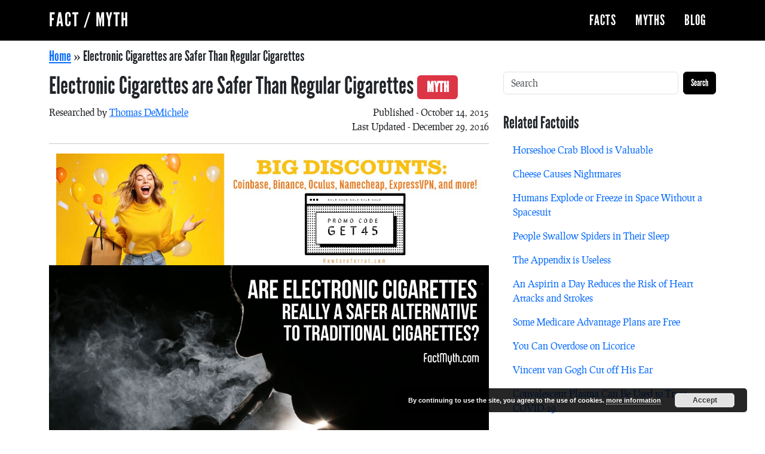

--- FILE ---
content_type: text/html; charset=UTF-8
request_url: https://factmyth.com/factoids/electronic-cigarettes-are-safer-than-regular-cigarettes/
body_size: 15850
content:
<!doctype html>
<html lang="en">
<head>
<meta charset="utf-8">
<meta name="viewport" content="width=device-width, initial-scale=1">
<title>Electronic Cigarettes are Safer Than Regular Cigarettes - Fact or Myth?</title>
<meta name='robots' content='index, follow, max-image-preview:large, max-snippet:-1, max-video-preview:-1' />
	<style>img:is([sizes="auto" i], [sizes^="auto," i]) { contain-intrinsic-size: 3000px 1500px }</style>
	
	<!-- This site is optimized with the Yoast SEO plugin v24.5 - https://yoast.com/wordpress/plugins/seo/ -->
	<meta name="description" content="Studies have shown that both vaping and smoking tobacco are harmful. There is no conclusive evidence that shows that electronic cigarettes are safer than tobacco cigarettes." />
	<link rel="canonical" href="http://factmyth.com/factoids/electronic-cigarettes-are-safer-than-regular-cigarettes/" />
	<meta property="og:locale" content="en_US" />
	<meta property="og:type" content="article" />
	<meta property="og:title" content="Electronic Cigarettes are Safer Than Regular Cigarettes - Fact or Myth?" />
	<meta property="og:description" content="Studies have shown that both vaping and smoking tobacco are harmful. There is no conclusive evidence that shows that electronic cigarettes are safer than tobacco cigarettes." />
	<meta property="og:url" content="http://factmyth.com/factoids/electronic-cigarettes-are-safer-than-regular-cigarettes/" />
	<meta property="og:site_name" content="Fact / Myth" />
	<meta property="article:modified_time" content="2016-12-29T20:57:38+00:00" />
	<meta property="og:image" content="http://factmyth.com/wp-content/uploads/2015/10/is-vaping-safer-than-smoking.png" />
	<meta property="og:image:width" content="1200" />
	<meta property="og:image:height" content="630" />
	<meta property="og:image:type" content="image/png" />
	<meta name="twitter:card" content="summary_large_image" />
	<meta name="twitter:label1" content="Est. reading time" />
	<meta name="twitter:data1" content="10 minutes" />
	<script type="application/ld+json" class="yoast-schema-graph">{"@context":"https://schema.org","@graph":[{"@type":"WebPage","@id":"http://factmyth.com/factoids/electronic-cigarettes-are-safer-than-regular-cigarettes/","url":"http://factmyth.com/factoids/electronic-cigarettes-are-safer-than-regular-cigarettes/","name":"Electronic Cigarettes are Safer Than Regular Cigarettes - Fact or Myth?","isPartOf":{"@id":"https://factmyth.com/#website"},"primaryImageOfPage":{"@id":"http://factmyth.com/factoids/electronic-cigarettes-are-safer-than-regular-cigarettes/#primaryimage"},"image":{"@id":"http://factmyth.com/factoids/electronic-cigarettes-are-safer-than-regular-cigarettes/#primaryimage"},"thumbnailUrl":"https://factmyth.com/wp-content/uploads/2015/10/is-vaping-safer-than-smoking.png","datePublished":"2015-10-14T21:14:11+00:00","dateModified":"2016-12-29T20:57:38+00:00","description":"Studies have shown that both vaping and smoking tobacco are harmful. There is no conclusive evidence that shows that electronic cigarettes are safer than tobacco cigarettes.","breadcrumb":{"@id":"http://factmyth.com/factoids/electronic-cigarettes-are-safer-than-regular-cigarettes/#breadcrumb"},"inLanguage":"en-US","potentialAction":[{"@type":"ReadAction","target":["http://factmyth.com/factoids/electronic-cigarettes-are-safer-than-regular-cigarettes/"]}]},{"@type":"ImageObject","inLanguage":"en-US","@id":"http://factmyth.com/factoids/electronic-cigarettes-are-safer-than-regular-cigarettes/#primaryimage","url":"https://factmyth.com/wp-content/uploads/2015/10/is-vaping-safer-than-smoking.png","contentUrl":"https://factmyth.com/wp-content/uploads/2015/10/is-vaping-safer-than-smoking.png","width":1200,"height":630,"caption":"Are Electronic Cigarettes Safer Than Regular Cigarettes?"},{"@type":"BreadcrumbList","@id":"http://factmyth.com/factoids/electronic-cigarettes-are-safer-than-regular-cigarettes/#breadcrumb","itemListElement":[{"@type":"ListItem","position":1,"name":"Home","item":"https://factmyth.com/"},{"@type":"ListItem","position":2,"name":"Electronic Cigarettes are Safer Than Regular Cigarettes"}]},{"@type":"WebSite","@id":"https://factmyth.com/#website","url":"https://factmyth.com/","name":"Fact / Myth","description":"FactMyth.com, where &quot;alternative facts&quot; are laid to rest. Help us fact-check by commenting.","publisher":{"@id":"https://factmyth.com/#organization"},"potentialAction":[{"@type":"SearchAction","target":{"@type":"EntryPoint","urlTemplate":"https://factmyth.com/?s={search_term_string}"},"query-input":{"@type":"PropertyValueSpecification","valueRequired":true,"valueName":"search_term_string"}}],"inLanguage":"en-US"},{"@type":"Organization","@id":"https://factmyth.com/#organization","name":"Massive Dog LLC","url":"https://factmyth.com/","logo":{"@type":"ImageObject","inLanguage":"en-US","@id":"https://factmyth.com/#/schema/logo/image/","url":"https://factmyth.com/wp-content/uploads/2019/02/fact-myth-logo.png","contentUrl":"https://factmyth.com/wp-content/uploads/2019/02/fact-myth-logo.png","width":160,"height":160,"caption":"Massive Dog LLC"},"image":{"@id":"https://factmyth.com/#/schema/logo/image/"}}]}</script>
	<!-- / Yoast SEO plugin. -->


		<!-- This site uses the Google Analytics by MonsterInsights plugin v9.3.0 - Using Analytics tracking - https://www.monsterinsights.com/ -->
							<script src="//www.googletagmanager.com/gtag/js?id=G-V7YVKFWZ1Y"  data-cfasync="false" data-wpfc-render="false" type="text/javascript" async></script>
			<script data-cfasync="false" data-wpfc-render="false" type="text/javascript">
				var mi_version = '9.3.0';
				var mi_track_user = true;
				var mi_no_track_reason = '';
								var MonsterInsightsDefaultLocations = {"page_location":"https:\/\/factmyth.com\/factoids\/electronic-cigarettes-are-safer-than-regular-cigarettes\/"};
				if ( typeof MonsterInsightsPrivacyGuardFilter === 'function' ) {
					var MonsterInsightsLocations = (typeof MonsterInsightsExcludeQuery === 'object') ? MonsterInsightsPrivacyGuardFilter( MonsterInsightsExcludeQuery ) : MonsterInsightsPrivacyGuardFilter( MonsterInsightsDefaultLocations );
				} else {
					var MonsterInsightsLocations = (typeof MonsterInsightsExcludeQuery === 'object') ? MonsterInsightsExcludeQuery : MonsterInsightsDefaultLocations;
				}

								var disableStrs = [
										'ga-disable-G-V7YVKFWZ1Y',
									];

				/* Function to detect opted out users */
				function __gtagTrackerIsOptedOut() {
					for (var index = 0; index < disableStrs.length; index++) {
						if (document.cookie.indexOf(disableStrs[index] + '=true') > -1) {
							return true;
						}
					}

					return false;
				}

				/* Disable tracking if the opt-out cookie exists. */
				if (__gtagTrackerIsOptedOut()) {
					for (var index = 0; index < disableStrs.length; index++) {
						window[disableStrs[index]] = true;
					}
				}

				/* Opt-out function */
				function __gtagTrackerOptout() {
					for (var index = 0; index < disableStrs.length; index++) {
						document.cookie = disableStrs[index] + '=true; expires=Thu, 31 Dec 2099 23:59:59 UTC; path=/';
						window[disableStrs[index]] = true;
					}
				}

				if ('undefined' === typeof gaOptout) {
					function gaOptout() {
						__gtagTrackerOptout();
					}
				}
								window.dataLayer = window.dataLayer || [];

				window.MonsterInsightsDualTracker = {
					helpers: {},
					trackers: {},
				};
				if (mi_track_user) {
					function __gtagDataLayer() {
						dataLayer.push(arguments);
					}

					function __gtagTracker(type, name, parameters) {
						if (!parameters) {
							parameters = {};
						}

						if (parameters.send_to) {
							__gtagDataLayer.apply(null, arguments);
							return;
						}

						if (type === 'event') {
														parameters.send_to = monsterinsights_frontend.v4_id;
							var hookName = name;
							if (typeof parameters['event_category'] !== 'undefined') {
								hookName = parameters['event_category'] + ':' + name;
							}

							if (typeof MonsterInsightsDualTracker.trackers[hookName] !== 'undefined') {
								MonsterInsightsDualTracker.trackers[hookName](parameters);
							} else {
								__gtagDataLayer('event', name, parameters);
							}
							
						} else {
							__gtagDataLayer.apply(null, arguments);
						}
					}

					__gtagTracker('js', new Date());
					__gtagTracker('set', {
						'developer_id.dZGIzZG': true,
											});
					if ( MonsterInsightsLocations.page_location ) {
						__gtagTracker('set', MonsterInsightsLocations);
					}
										__gtagTracker('config', 'G-V7YVKFWZ1Y', {"forceSSL":"true","anonymize_ip":"true"} );
															window.gtag = __gtagTracker;										(function () {
						/* https://developers.google.com/analytics/devguides/collection/analyticsjs/ */
						/* ga and __gaTracker compatibility shim. */
						var noopfn = function () {
							return null;
						};
						var newtracker = function () {
							return new Tracker();
						};
						var Tracker = function () {
							return null;
						};
						var p = Tracker.prototype;
						p.get = noopfn;
						p.set = noopfn;
						p.send = function () {
							var args = Array.prototype.slice.call(arguments);
							args.unshift('send');
							__gaTracker.apply(null, args);
						};
						var __gaTracker = function () {
							var len = arguments.length;
							if (len === 0) {
								return;
							}
							var f = arguments[len - 1];
							if (typeof f !== 'object' || f === null || typeof f.hitCallback !== 'function') {
								if ('send' === arguments[0]) {
									var hitConverted, hitObject = false, action;
									if ('event' === arguments[1]) {
										if ('undefined' !== typeof arguments[3]) {
											hitObject = {
												'eventAction': arguments[3],
												'eventCategory': arguments[2],
												'eventLabel': arguments[4],
												'value': arguments[5] ? arguments[5] : 1,
											}
										}
									}
									if ('pageview' === arguments[1]) {
										if ('undefined' !== typeof arguments[2]) {
											hitObject = {
												'eventAction': 'page_view',
												'page_path': arguments[2],
											}
										}
									}
									if (typeof arguments[2] === 'object') {
										hitObject = arguments[2];
									}
									if (typeof arguments[5] === 'object') {
										Object.assign(hitObject, arguments[5]);
									}
									if ('undefined' !== typeof arguments[1].hitType) {
										hitObject = arguments[1];
										if ('pageview' === hitObject.hitType) {
											hitObject.eventAction = 'page_view';
										}
									}
									if (hitObject) {
										action = 'timing' === arguments[1].hitType ? 'timing_complete' : hitObject.eventAction;
										hitConverted = mapArgs(hitObject);
										__gtagTracker('event', action, hitConverted);
									}
								}
								return;
							}

							function mapArgs(args) {
								var arg, hit = {};
								var gaMap = {
									'eventCategory': 'event_category',
									'eventAction': 'event_action',
									'eventLabel': 'event_label',
									'eventValue': 'event_value',
									'nonInteraction': 'non_interaction',
									'timingCategory': 'event_category',
									'timingVar': 'name',
									'timingValue': 'value',
									'timingLabel': 'event_label',
									'page': 'page_path',
									'location': 'page_location',
									'title': 'page_title',
									'referrer' : 'page_referrer',
								};
								for (arg in args) {
																		if (!(!args.hasOwnProperty(arg) || !gaMap.hasOwnProperty(arg))) {
										hit[gaMap[arg]] = args[arg];
									} else {
										hit[arg] = args[arg];
									}
								}
								return hit;
							}

							try {
								f.hitCallback();
							} catch (ex) {
							}
						};
						__gaTracker.create = newtracker;
						__gaTracker.getByName = newtracker;
						__gaTracker.getAll = function () {
							return [];
						};
						__gaTracker.remove = noopfn;
						__gaTracker.loaded = true;
						window['__gaTracker'] = __gaTracker;
					})();
									} else {
										console.log("");
					(function () {
						function __gtagTracker() {
							return null;
						}

						window['__gtagTracker'] = __gtagTracker;
						window['gtag'] = __gtagTracker;
					})();
									}
			</script>
				<!-- / Google Analytics by MonsterInsights -->
		<link rel='stylesheet' id='mastiff-css' href='https://factmyth.com/wp-content/themes/fm2/assets/css/dist/style.css?ver=1.0.0' type='text/css' media='all' />
<style id='akismet-widget-style-inline-css' type='text/css'>

			.a-stats {
				--akismet-color-mid-green: #357b49;
				--akismet-color-white: #fff;
				--akismet-color-light-grey: #f6f7f7;

				max-width: 350px;
				width: auto;
			}

			.a-stats * {
				all: unset;
				box-sizing: border-box;
			}

			.a-stats strong {
				font-weight: 600;
			}

			.a-stats a.a-stats__link,
			.a-stats a.a-stats__link:visited,
			.a-stats a.a-stats__link:active {
				background: var(--akismet-color-mid-green);
				border: none;
				box-shadow: none;
				border-radius: 8px;
				color: var(--akismet-color-white);
				cursor: pointer;
				display: block;
				font-family: -apple-system, BlinkMacSystemFont, 'Segoe UI', 'Roboto', 'Oxygen-Sans', 'Ubuntu', 'Cantarell', 'Helvetica Neue', sans-serif;
				font-weight: 500;
				padding: 12px;
				text-align: center;
				text-decoration: none;
				transition: all 0.2s ease;
			}

			/* Extra specificity to deal with TwentyTwentyOne focus style */
			.widget .a-stats a.a-stats__link:focus {
				background: var(--akismet-color-mid-green);
				color: var(--akismet-color-white);
				text-decoration: none;
			}

			.a-stats a.a-stats__link:hover {
				filter: brightness(110%);
				box-shadow: 0 4px 12px rgba(0, 0, 0, 0.06), 0 0 2px rgba(0, 0, 0, 0.16);
			}

			.a-stats .count {
				color: var(--akismet-color-white);
				display: block;
				font-size: 1.5em;
				line-height: 1.4;
				padding: 0 13px;
				white-space: nowrap;
			}
		
</style>
<script type="text/javascript" src="https://factmyth.com/wp-content/plugins/google-analytics-for-wordpress/assets/js/frontend-gtag.min.js?ver=1.0.0" id="monsterinsights-frontend-script-js" async="async" data-wp-strategy="async"></script>
<script data-cfasync="false" data-wpfc-render="false" type="text/javascript" id='monsterinsights-frontend-script-js-extra'>/* <![CDATA[ */
var monsterinsights_frontend = {"js_events_tracking":"true","download_extensions":"doc,pdf,ppt,zip,xls,docx,pptx,xlsx","inbound_paths":"[]","home_url":"https:\/\/factmyth.com","hash_tracking":"false","v4_id":"G-V7YVKFWZ1Y"};/* ]]> */
</script>
<script type="text/javascript" src="https://factmyth.com/wp-includes/js/jquery/jquery.min.js?ver=1.0.0" id="jquery-core-js"></script>
<script type="text/javascript" src="https://factmyth.com/wp-includes/js/jquery/jquery-migrate.min.js?ver=1.0.0" id="jquery-migrate-js"></script>
<link rel="https://api.w.org/" href="https://factmyth.com/wp-json/" /><link rel="alternate" title="oEmbed (JSON)" type="application/json+oembed" href="https://factmyth.com/wp-json/oembed/1.0/embed?url=https%3A%2F%2Ffactmyth.com%2Ffactoids%2Felectronic-cigarettes-are-safer-than-regular-cigarettes%2F" />
<link rel="alternate" title="oEmbed (XML)" type="text/xml+oembed" href="https://factmyth.com/wp-json/oembed/1.0/embed?url=https%3A%2F%2Ffactmyth.com%2Ffactoids%2Felectronic-cigarettes-are-safer-than-regular-cigarettes%2F&#038;format=xml" />
<link rel="icon" href="https://factmyth.com/wp-content/uploads/2019/02/fact-myth-logo.png" sizes="32x32" />
<link rel="icon" href="https://factmyth.com/wp-content/uploads/2019/02/fact-myth-logo.png" sizes="192x192" />
<link rel="apple-touch-icon" href="https://factmyth.com/wp-content/uploads/2019/02/fact-myth-logo.png" />
<meta name="msapplication-TileImage" content="https://factmyth.com/wp-content/uploads/2019/02/fact-myth-logo.png" />
</head>
<body id="mastiff" class="mm-factoid-template-default single single-mm-factoid postid-225 factoid-myth">
<header id="header" class="header sticky-top" role="banner">
<nav class="header-navbar navbar navbar-expand-lg bg-primary navbar-dark">
<div class="header-navbar-container container">
<a class="navbar-brand" href="/">Fact / Myth</a>
 

<button class="header-navbar-toggler navbar-toggler btn btn-secondary" type="button" data-bs-toggle="collapse" data-bs-target="#header-menu" aria-controls="header-menu" aria-expanded="false" aria-label="Toggle navigation">
<span class="navbar-toggler-icon"></span>
</button>
<div id="header-menu" class="header-navbar-wrap justify-content-end collapse navbar-collapse float-end">
<ul id="menu-main" class="header-navbar-menu-wrap ms-auto mb-2 mb-md-0 nav"><li id="menu-item-19480" class="menu-item menu-item-type-custom menu-item-object-custom nav-item nav-item-19480">
	<a href="https://factmyth.com/facts/" class="nav-link ">Facts</a></li>
<li id="menu-item-19483" class="menu-item menu-item-type-custom menu-item-object-custom nav-item nav-item-19483">
	<a href="https://factmyth.com/myths/" class="nav-link ">Myths</a></li>
<li id="menu-item-19486" class="menu-item menu-item-type-custom menu-item-object-custom nav-item nav-item-19486">
	<a href="https://factmyth.com/blog/" class="nav-link ">Blog</a></li>
</ul></div>
 
 
</div>
</nav>
 
 
</header>
 
<main id="main-content" class="main container-fluid g-0" role="main" aria-label="main section">
<div class="main-container container">
<div class="main-wrap row gx-4">
<div class="article-wrap col-md-8">
<div id="breadcrumbs" class="yoast_breadcrumbs league-gothic fs-4 py-2"><span><span><a href="https://factmyth.com/">Home</a></span> » <span class="breadcrumb_last" aria-current="page">Electronic Cigarettes are Safer Than Regular Cigarettes</span></span></div><article class="article post-225 mm-factoid type-mm-factoid status-publish has-post-thumbnail hentry tag-drugs mm-section-health-and-fitness mm-section-health-science mm-section-nicotine-and-tobacco">
<header class="article-header mb-2">
<h1 class="article-title display-6">Electronic Cigarettes are Safer Than Regular Cigarettes 
	<span class='fs-4 text-uppercase align-middle badge badge-rounded bg-myth'>myth</span>

	</h1>
<div class='post-meta clearfix'>
    <span class='float-start'>Researched by <a href='https://factmyth.com/author/tomd/'>Thomas DeMichele</a></span>
    <span class='float-end'>Published - October 14, 2015</span><br>
    <span class='float-end'>Last Updated - December 29, 2016</span>
</div>
<hr></header>
<div class="container"><div class='mm_section_ads mm_ad_group_19666'>
<a href="https://howtoreferral.com/content/" target="_blank" rel="noopener">
    <img class="alignnone wp-image-19669 size-full" src="http://factmyth.com/wp-content/uploads/2023/11/howtoreferral.jpg" alt="Referral Code discounts at howtoreferral.com." width="1200" height="315" />
</a>
</div></div><img width="1200" height="630" src="https://factmyth.com/wp-content/uploads/2015/10/is-vaping-safer-than-smoking.png" class="attachment-post-thumbnail size-post-thumbnail wp-post-image" alt="Are Electronic Cigarettes Safer Than Regular Cigarettes?" decoding="async" fetchpriority="high" /> 
<div class="content pb-4">
<h2>Is Vaping Safer than Smoking? Are eCigarettes Safer Than Regular Cigarettes?</h2>
<p>Studies have shown that both vaping and smoking tobacco are harmful. There is no conclusive evidence that shows that <a href="http://factmyth.com/tag/electronic-cigarettes/">electronic cigarettes</a> are safer than tobacco cigarettes. This isn&#8217;t to say there is no difference between tobacco and vaping, or that vaping doesn&#8217;t have potential cessation qualities, it is only to say that neither is safe, both are addictive, and one is not clearly better than the other.<a tooltip="Click to jump to this citation." href="https://factmyth.com/factoids/electronic-cigarettes-are-safer-than-regular-cigarettes/#citation-1"><sup>[1]</sup></a><a tooltip="Click to jump to this citation." href="https://factmyth.com/factoids/electronic-cigarettes-are-safer-than-regular-cigarettes/#citation-2"><sup>[2]</sup></a><a tooltip="Click to jump to this citation." href="https://factmyth.com/factoids/electronic-cigarettes-are-safer-than-regular-cigarettes/#citation-3"><sup>[3]</sup></a></p>
<p>For example, <a href="http://journals.plos.org/plosone/article?id=10.1371/journal.pone.0116732" target="_blank">a study was done by the University of Rochester which looked at 59 studies done on eLiquid and eCigarettes</a>. It clearly found that electronic cigarettes posed health risks. As the study concludes, more studies need to be done, but what is shown so far is rather telling&#8230; and that is just the problem. We know both tobacco smoking and vaping e-liquid nicotine problems are bad, but where we know the longterm negative effects of tobacco the longterm risks of vaping are still unknown.</p>
<p>The gist of this article and the dangers of vaping vs. tobacco can be summed up by this quote:</p>
<blockquote>
<script async src="//pagead2.googlesyndication.com/pagead/js/adsbygoogle.js"></script>
<ins class="adsbygoogle"
    style="display:block"
    data-ad-client="ca-pub-8951528660228297"
    data-ad-slot="4269665161"
    data-ad-format="auto"></ins>
<script>
(adsbygoogle = window.adsbygoogle || []).push({});
</script>
					<p>&#8220;Vaping still means pumping your blood steam full of a toxic substance&#8221;. See: <a href="https://www.sciencenews.org/article/vaping-linked-host-new-health-risks" target="_blank">Vaping linked to host of new health risks</a>.</p></blockquote>
<p><div class="youtube-wrapper ratio ratio-16x9"><iframe src="https://www.youtube.com/embed/mToznqKD5Ac" allowfullscreen></iframe></div><small><a href="https://www.youtube.com/watch?v=mToznqKD5Ac" target="_blank">Electronic cigarettes and health &#8211; the basics</a>.</small></p>
<h2>The Study That Shows Vaping eLiquid via eCigs is NOT Safe</h2>
<p>Other debates and potential smoking cessation benefits aside, the following expert sums up everything you need to know about the <a href="http://factmyth.com/subjects/diseases-and-conditions/">health risks</a> of eCigs.</p>
<div class="well well-sm">The study &#8220;<a href="http://journals.plos.org/plosone/article?id=10.1371/journal.pone.0116732" target="_blank">Vapors Produced by Electronic Cigarettes and E-Juices with Flavorings Induce Toxicity, Oxidative Stress, and Inflammatory Response in Lung Epithelial Cells and in Mouse Lung</a>&#8221; found: &#8220;There are approximately 10<sup>15</sup> free radicals in a puff of conventional cigarette smoke in addition to heavy metals nanoparticles which have also recently been shown in e-cig aerosols to similar levels per “puff” [<a class="ref-tip" href="http://journals.plos.org/plosone/article?id=10.1371/journal.pone.0116732#pone.0116732.ref010" target="_blank">10</a>,<a class="ref-tip" href="http://journals.plos.org/plosone/article?id=10.1371/journal.pone.0116732#pone.0116732.ref016" target="_blank">16</a>]. Heavy metals may undergo redox cycling and alter the oxidation state of the cell by potentiating the production of ROS [<a class="ref-tip" href="http://journals.plos.org/plosone/article?id=10.1371/journal.pone.0116732#pone.0116732.ref017" target="_blank">17</a>]. It is expected that OX/ROS in aerosols of ENDS/e-cigs will have an impact on cellular oxidative stress, redox imbalance, and lung inflammation, but this is still not clear <em>in vitro</em> in lung cells and <em>in vivo</em> in lungs. We hypothesized that electronic nicotine delivery systems (ENDS)/e-cigs induce oxidative toxicity and inflammatory response by generation of ROS and alteration in redox GSH levels in lung cells <em>in vitro</em> and <em>in vivo</em> in mouse lung exposed to their aerosols, respectively.&#8221;<a tooltip="Click to jump to this citation." href="https://factmyth.com/factoids/electronic-cigarettes-are-safer-than-regular-cigarettes/#citation-4"><sup>[4]</sup></a></div>
<p><strong>What the above means in plain english</strong>: The above sounds very confusing on paper due to the density of technical words, so let us translate. Free radicals are molecules missing electrons. <a href="http://factmyth.com/factoids/free-radicals-are-harmful/">Oxidation is when free radicals steal electrons from healthy cells</a>. They estimated one thousand billion free radicals per puff of eCig smoke (similar to tobacco). This is saying that &#8220;cellular oxidative stress, redox imbalance, and lung inflammation&#8221; (cell damage and inflation) seem to occur with eCigs and tobacco cigarettes, due to heavy metals and free radicals, in similar ways to tobacco, in tests on mice (we have different ethics for studying humans and it takes longer to get that data). The report goes in depth and shows a lot of deeper and darker information. It never says eCigs are worse than regular cigarettes, just that they both seem to be bad when we aggregate the studies done so far.</p>
<p>To temper the information above, this video and the following FDA studies go a little easier on eCigs. So check out the video below and the other information for more angles on the eCig vs. regular cig debate.</p>
<p><div class="youtube-wrapper ratio ratio-16x9"><iframe src="https://www.youtube.com/embed/haqi4xvjvKo" allowfullscreen></iframe></div><small><a href="https://www.youtube.com/watch?v=haqi4xvjvKo" target="_blank">Smoking vs Vaping</a>.</small></p>
<h2>Is Vaping or Smoking &#8220;Safe&#8221;?</h2>
<p>We don&#8217;t know with 100% certainty if vaping with an e-cigarettes is less dangerous than smoking a cigarette, or if e-liquid is less dangerous than tobacco, but we do know for sure that neither is &#8220;safe&#8221; (as illustrated clearly above).</p>
<div class="well well-sm">
<p><strong>According to the FDA: </strong></p>
<p>eCigarettes have not been fully studied, so consumers currently don’t know any of the following:</p>
<ul>
<li>The potential risks of e-cigarettes when used as intended</li>
<li>How much nicotine or other potentially harmful chemicals are being inhaled during use</li>
<li>Whether there are any benefits associated with using these products</li>
</ul>
</div>
<p>Additionally, it is not known whether e-cigarettes may lead young <a href="http://factmyth.com/subjects/people/">people</a> to try other tobacco products, including conventional cigarettes, which are known to cause disease and lead to <a href="http://factmyth.com/tag/mortality-rates/">premature death</a>.<sup><cite><a href="#references">[1]</a></cite></sup></p>
<p><div class="youtube-wrapper ratio ratio-16x9"><iframe src="https://www.youtube.com/embed/lzpQWrocrkQ" allowfullscreen></iframe></div><small>This video discusses 5 <a href="http://factmyth.com/factoids/a-factoid-is-a-brief-piece-information-that-appears-true/">factoids</a> on e-cigs.</small></p>
<h2>What is Actually in eLiquid, is that Safe?</h2>
<p>eLiquid (the stuff you put in an e-cigarette) is typically about 95% propylene glycol and glycerin and the rest water, nicotine, and flavorings. Nicotine is itself fairly toxic, and thus, it can&#8217;t be labeled &#8220;safe&#8221; no matter what intake mechanism one uses.</p>
<p>Propylene glycol and glycerin are generally <a href="http://factmyth.com/subjects/thought/">thought</a> of by the FDA as &#8220;safe&#8221;. Although, the safety of the rest of the ingredients heated and held in the lungs over a long period of <a href="http://factmyth.com/tag/time/">time</a> is not known (as studies like that take time). We do know preliminary tests show negative health benefits, and that the liquid itself is proven to be toxic when ingested.<sup><cite><a href="#references">[8]</a></cite></sup></p>
<p>Other studies, like a Health New Zealand study, have shown trace amounts of toxicants in e-cigarette mist, but concluded it not harmful.<sup><cite><a href="#references">[8]</a></cite></sup></p>
<p><strong>TIP</strong>: When we aggregate studies we find some real dangers, but when we cherry pick studies we are left with no conclusive evidence. Remember how long it took to conclusively prove tobacco was bad. There is no logical reason to treat this differently in your mind given what we know so far.</p>
<h2>What are the Risks of Electronic Cigarettes?</h2>
<p>eCigarettes have been shown to potentially have some undesirable side effects. The FDA has received voluntary reports of adverse events that included hospitalization for <a href="http://factmyth.com/subjects/diseases-and-conditions/">illnesses</a> such as:</p>
<ul>
<li>pneumonia</li>
<li>congestive heart failure</li>
<li>disorientation</li>
<li>seizure</li>
<li>hypotension</li>
<li>other health problems</li>
</ul>
<p>Whether e-cigarettes caused these reported adverse events is currently unknown.<sup>cite&gt;<a href="#references">[1]</a></sup></p>
<h3>Other Risks of Electronic Cigarettes</h3>
<p><strong>There is a risk of poison by e-liquid with young people</strong>. Scientists at the National Center on Environmental Health (NCEH) joined forces with OSH and the American Association of Poison Control Centers (AAPCC) to study e-cigarettes. They concluded that poisoning due to conventional cigarettes was generally caused by young children eating them. In contrast, poisoning related to e-cigarettes involved the e-juice, and could occur by inhalation, or absorption through the skin or eyes as well as by ingestion.There is no scientific research that proves e-cigarettes are safer than regular tobacco cigarettes, but we know there are health risks.</p>
<p><strong>There is a risk of more users, especially among young people</strong>. eCigarettes use among middle and high school students tripled from 2013 to 2014, according to data published by the Centers for Disease Control and Prevention and the U.S. Food and Drug Administration’s Center for Tobacco Products (CTP) in today’s Morbidity and Mortality Weekly Report (MMWR).<sup><cite><a href="#references">[3]</a></cite></sup></p>
<p><strong>Using both e-cigarettes and regular cigarettes (rather than quitting) could be worse than just smoking regular cigarettes</strong>. In 2013 about 1 in 5 U.S. smokers had tried an e-cigarette.</p>
<p><strong>eCigarettes vapor can contain cancer-causing formaldehyde at levels up to 15 times higher than regular cigarettes</strong>.<sup><cite><a href="#references">[5]</a></cite></sup></p>
<p><strong>TIP</strong>: The long term effects of eCig usage is unnkown. The real first round of tests may be the mortality rates of heavy users. So consider not being part of that study.</p>
<p><div class="youtube-wrapper ratio ratio-16x9"><iframe src="https://www.youtube.com/embed/XvBVevkb5PU" allowfullscreen></iframe></div><small>This video from <a href="https://www.youtube.com/watch?v=XvBVevkb5PU" target="_blank">DNews</a> gives its two cents on if eCigs are safer.</small></p>
<h2>What are the Health Benefits of eCigarettes?</h2>
<p>We don&#8217;t know if there are any benefits, but many believe that e-cigarettes can be used as a smoking cessation product (i.e. a product that can help one quit smoking). Despite this, some research shows that e-cigarettes may not be an effective means of tobacco cessation. The science is still out on this one, especially a solution that doesn&#8217;t involve nicotine laced eLiquid could have real potential.</p>
<h2>Being Safer Than One of the Least Safe Things in America, Isn&#8217;t a Compliment</h2>
<p>Nearly $300 billion a year is spent to combat the effects of smoking. 1 in 2 Americans who smoke die from smoking. Smoking is the #1 preventable cause of death in the <a href="http://factmyth.com/tag/united-states-of-america/">United States of America</a>.<sup><cite><a href="#references">[5]</a></cite></sup></p>
<h2>Are eCigarettes Covered By Health Insurance For Smoking Cessation?</h2>
<p>eCigarettes are not proved to help quit smoking and aren&#8217;t covered as a form of smoking cessation. However, anyone with insurance has access to smoking cessation options at no out-of-pocket costs due to <a href="http://obamacarefacts.com/obamacare-smokers/" target="_blank">the Affordable Care Act</a>.<sup><cite><a href="#references">[5]</a></cite></sup></p>
<p><strong>Smoking cessation options include:</strong></p>
<ul>
<li>Phone Counseling</li>
<li>Group Counseling</li>
<li>Individual Counseling</li>
<li>Tobacco Cessation and Nicotine Replacement medications (brand name or generic) similar to: inhalers, lozenges, gum (like Nicorette), and/or drugs like Wellbutrin and Chantix.</li>
</ul>
<p>According to the American Cancer society, only 4 to 7 percent break the habit without some nicotine replacement or <a href="http://factmyth.com/subjects/medicine/">medication</a>. Yet, only 25% are successful even with medicines.<sup><cite><a href="#references">[7]</a></cite></sup></p>
<h2>Tobacco and eCigarette Businesses Make Billions</h2>
<p>Both the tobacco industry and the e-cigarette <a href="http://factmyth.com/subjects/companies/">business</a> make billions each year. Any study they fund, or studies funded by advocacy groups against them have a high chance of containing bias. This should be taken into account when listening to any given viewpoint or looking at any one specific study. Remember, there was no &#8220;conclusive, accepted evidence&#8221; that tobacco was deadly until around 1964. As e-cigarettes have become more popular, more instances of poisoning from them are being reported.<sup><cite><a href="#references">[2]</a></cite></sup></p>
<p><strong>There is a risk of more users, especially among young people</strong>. eCigarette use among middle and high school students tripled from 2013 to 2014, according to data published by the Centers for Disease Control and Prevention (CDC) and the U.S. Food and Drug Administration’s (FDA) Center for Tobacco Products (CTP) in today’s Morbidity and Mortality Weekly Report (MMWR).<sup><cite><a href="#references">[3]</a></cite></sup></p>
<p><strong>Using both electronic cigarettes and regular cigarettes (rather than quitting) could be worse than just smoking regular cigarettes</strong>. In 2013 about 1 in 5 U.S. smokers had tried an e-cigarette.<sup><cite><a href="#references">[3]</a></cite></sup></p>
<p><strong>eCigarette vapor can contain cancer-causing formaldehyde at levels up to 15 times higher than regular cigarettes</strong>.<sup><cite><a href="#references">[5]</a></cite></sup></p>
<p><div class="youtube-wrapper ratio ratio-16x9"><iframe src="https://www.youtube.com/embed/jiUXXx6kPbk" allowfullscreen></iframe></div><small>This video gives the view point that suggest eCigarettes aren&#8217;t &#8220;safe&#8221;, many people online disagree with the line of thinking shown in this video and the study it cites.</small></p>
<h2>What are the Health Benefits of Electronic Cigarettes?</h2>
<p>We don&#8217;t know if there are any benefits, but many believe that e-cigarettes can be used as a smoking cessation product (i.e. a product that can help one quit smoking). Despite this, some research has shown that they may not be an effective means of tobacco cessation.</p>
<h2>Being Safer Than one of the Least Safe Things in America, Isn&#8217;t a Compliment</h2>
<p>Nearly $300 billion a year is spent to combat the effects of smoking. 1 in 2 Americans who smoke die from smoking. Smoking is the #1 preventable cause of death in the United States of America.<sup><cite><a href="#references">[5]</a></cite></sup></p>
<h2>Are eCigarettes Covered By Health Insurance For Smoking Cessation?</h2>
<p>eCigarettes are not proved to help quit smoking and aren&#8217;t covered as a form of smoking cessation. However, anyone with insurance has access to smoking cessation options at no out-of-pocket costs due to the Affordable Care Act.<sup><cite><a href="#references">[5]</a></cite></sup></p>
<p>Smoking cessation options include:</p>
<ul>
<li>Phone Counseling</li>
<li>Group Counseling</li>
<li>Individual Counseling</li>
<li>Tobacco Cessation and Nicotine Replacement medications, including brand name or generic drugs like: Inhalers, Lozenges, Gum like Nicorette, and/or drugs like Wellbutrin and Chantix.</li>
</ul>
<p>According to the American Cancer society, only 4 to 7 percent of those addicted to nicotine are able to break the habit without some nicotine replacement or other medication. Even with medication, only 25% are successful.<sup><cite><a href="#references">[7]</a></cite></sup></p>
<div id="citations" class="h2 mt-4">Article Citations</div><ol class="list-group list-group-flush list-group-numbered mb-4"><li id="citation-1" class="list-group-item"><cite><a href="http://www.pbs.org/wgbh/nova/next/body/vaping/" target="_blank">Vaping is Far from Harmless</a></cite></li><li id="citation-2" class="list-group-item"><cite><a href="https://www.sciencenews.org/article/vaping-linked-host-new-health-risks" target="_blank">Vaping linked to host of new health risks</a></cite></li><li id="citation-3" class="list-group-item"><cite><a href="https://aaas.confex.com/aaas/2016/webprogram/Session11790.html" target="_blank">New and Emerging Tobacco Products: Biomarkers of Exposure and Injury</a></cite></li><li id="citation-4" class="list-group-item"><cite><a href="http://journals.plos.org/plosone/article?id=10.1371/journal.pone.0116732" target="_blank">Vapors Produced by Electronic Cigarettes and E-Juices with Flavorings Induce Toxicity, Oxidative Stress, and Inflammatory Response in Lung Epithelial Cells and in Mouse Lung</a></cite></li></ol></div>

                <div class='h2'>Conclusion</div>
                <hr />
                
                <div class='article-content'><p>Neither vaping or nor smoking tobacco is safe or healthy. eCigarettes may be safer than traditional cigarettes, but there is no science-backed reason to think this&#8230; in fact, current studies hint that vaping is at least as unhealthy as smoking. Even if vaping was &#8220;safer&#8221;, it doesn&#8217;t mean much considering how &#8220;not safe&#8221; cigarettes are.</p>
<p>Important things to understand with further study will be (1) the consequences of their long term use, and (2) eCigarette&#8217;s potential as a smoking cessation aid. It isn&#8217;t easy to cut through all the big-tobacco funded studies to find truth, but looking at all of the studies together one can&#8217;t help but to conclude &#8220;any way you slice it, eCigs are not safe&#8221;.</p>
</div>

                <br />


                <div class='h2'>References</div>
                <hr />
                
                <div class='article-content'><ol id="references">
<li>&#8220;<a href="http://www.fda.gov/NewsEvents/PublicHealthFocus/ucm172906.htm" target="_blank">Electronic Cigarettes (e-Cigarettes)</a>&#8220;. FDA.gov. Retrieved Oct 14, 2015.</li>
<li>&#8220;<a href="http://www.cdc.gov/nceh/hsb/success_stories/ecigarette_study.htm" target="_blank">E-cigarette study sparks national attention around e-cigarettes and nicotine toxicity</a>&#8220;. CDC.gov. Retrieved Oct 14, 2015.</li>
<li>&#8220;<a href="http://www.cdc.gov/media/releases/2015/p0416-e-cigarette-use.html" target="_blank">E-cigarette use triples among middle and high school students in just one year</a>&#8220;. CDC.gov. Retrieved Oct 14, 2015.</li>
<li>&#8220;<a href="http://www.cdc.gov/media/releases/2013/p0228_electronic_cigarettes.html" target="_blank">About one in five U.S. adult cigarette smokers have tried an electronic cigarette</a>&#8220;. CDC.gov. Retrieved Oct 14, 2015.</li>
<li>James Pankow, Ph.D.; Gregory Conley, J.D., M.B.A.; Eric Jacobs, Ph.D. &#8220;<a href="http://www.nejm.org/doi/full/10.1056/NEJMc1413069" target="_blank">Hidden Formaldehyde in E-Cigarette Aerosols</a>&#8220;. Jan. 22, 2015, <i>New England Journal of Medici</i>ne. NEMJ.org. Retrieved Dec 13, 2015.</li>
<li>&#8220;<a href="http://obamacarefacts.com/obamacare-smokers/" target="_blank">ObamaCare and Smokers</a>&#8220;. ObamaCareFacts.com. Retrieved Oct 14, 2015.</li>
<li>&#8220;<a href="http://www.cancer.org/healthy/stayawayfromtobacco/guidetoquittingsmoking/guide-to-quitting-smoking-success-rates" target="_blank">A word about success rates for quitting smoking</a>&#8220;. Cancer.org. Retrieved Oct 14, 2015.</li>
<li>&#8220;<a href="http://www.biomedcentral.com/1471-2458/14/18/" target="_blank">Peering through the mist: systematic review of what the chemistry of contaminants in electronic cigarettes tells us about health risks</a>&#8220;. Biomedcentral.com. Retrieved Oct 14, 2015.</li>
<li>&#8220;<a href="http://profiles.nlm.nih.gov/ps/retrieve/Narrative/NN/p-nid/60" target="_blank">The Reports of the Surgeon General The 1964 Report on Smoking and Health</a>&#8220;. Profiles.nlm.nih.gov. Retrieved Oct 14, 2015.</li>
</ol>
</div>

                <br />

<div class="author-card-wrap container mb-4 gx-0">
<div class="author-card card">
<div class="author-card-body card-body">
<img alt='' src='https://secure.gravatar.com/avatar/705232944d87a8e55e1e7f1148d0128c?s=96&#038;r=g' srcset='https://secure.gravatar.com/avatar/705232944d87a8e55e1e7f1148d0128c?s=192&#038;r=g 2x' class='avatar avatar-96 photo rounded float-end' height='96' width='96' decoding='async'/>
<h4 class="author-card-title card-title">Author: Thomas DeMichele</h2>
<p>Thomas DeMichele is the content creator behind ObamaCareFacts.com, FactMyth.com, CryptocurrencyFacts.com, and other DogMediaSolutions.com and Massive Dog properties. He also contributes to MakerDAO and other cryptocurrency-based projects. Tom's focus in all...</p>
<a rel="author" href="https://factmyth.com/author/tomd/">Thomas DeMichele's Full Bio</a>
</div>
</div>
</div>
<section class="comments pt-5">
<div class="comments-container container">
<div class="comments-wrap row d-flex justify-content-center">
	<div id="respond" class="comment-respond">
		<h3 id="reply-title" class="comment-reply-title">Leave a comment <small><a rel="nofollow" id="cancel-comment-reply-link" href="/factoids/electronic-cigarettes-are-safer-than-regular-cigarettes/#respond" style="display:none;">Cancel reply</a></small></h3><form action="https://factmyth.com/wp-comments-post.php" method="post" id="commentform" class="comment-form needs-validation my-2" novalidate>

		<h4>Your Vote: <span id="user_vote">Click Your Vote</span></h4>
		<p class="comment-form-vote form-group">
			<div class="btn-group">
			<input type="radio" class="btn-check" name="vote" id="fact" value="fact" autocomplete="off">
			<label class="btn btn-vote btn-outline-fact btn-lg fs-4" for="fact">
				<img style="filter:invert(1);" src="https://factmyth.com/wp-content/themes/mastiff/assets/css/src/bootstrap-icons/icons/hand-thumbs-up-fill.svg" alt="Fact" width="16" height="16"> 
				Fact</label>

			<input type="radio" class="btn-check" name="vote" id="myth" value="myth" autocomplete="off">
			<label class="btn btn-vote btn-outline-myth btn-lg fs-4" for="myth">
				Myth
				<img style="filter:invert(1);" src="https://factmyth.com/wp-content/themes/mastiff/assets/css/src/bootstrap-icons/icons/hand-thumbs-down-fill.svg" alt="Author Website" width="16" height="16">
				</label>
			</div>
		</p>
		<div class="mb-3 form-floating">
    <textarea id="comment" name="comment" class="form-control comment-textarea" aria-label="Your Thoughts" maxlength="65525" style="min-height:8em;" required></textarea>
    <label for="comment" class="form-label">Comment <span class="required">*</span></label>
    </div><div class="mb-3 form-floating">
    <input type="text" name="author" class="form-control" id="commenter-name" aria-describedby="commenter-name-help" value="" aria-required='true' required>
    <label for="commenter-name" class="form-label">Name <span class="required">*</span></label>
    </div>
<div class="mb-3 form-floating">
    <input type="email" name="email" class="form-control" id="commenter-email" aria-describedby="commenter-email-help" value="" aria-required='true' required>
    <label for="commenter-email" class="form-label">Email Address <span class="required">*</span></label>
    <div id="commenter-email-help" class="form-text">We'll never share your email with anyone else.</div>
    </div>
<div class="mb-3 form-check">
    <input type="checkbox" name="wp-comment-cookies-consent" class="form-check-input wp-comment-cookies-consent" id="wp-comment-cookies-consent" value="yes">
    <label class="form-check-label" for="wp-comment-cookies-consent">Save my name, email, and website in this browser for the next time I comment.</label>
    </div>
<p class="form-submit"><input name="submit" type="submit" id="submit" class="submit btn btn-primary" value="Comment" /> <input type='hidden' name='comment_post_ID' value='225' id='comment_post_ID' />
<input type='hidden' name='comment_parent' id='comment_parent' value='0' />
</p><p style="display: none;"><input type="hidden" id="akismet_comment_nonce" name="akismet_comment_nonce" value="2a58578f42" /></p><p style="display: none !important;" class="akismet-fields-container" data-prefix="ak_"><label>&#916;<textarea name="ak_hp_textarea" cols="45" rows="8" maxlength="100"></textarea></label><input type="hidden" id="ak_js_1" name="ak_js" value="136"/><script>document.getElementById( "ak_js_1" ).setAttribute( "value", ( new Date() ).getTime() );</script></p></form>	</div><!-- #respond -->
	
<div class="col-md-12">

 
</div>
</div>
</div>
</section> 
</article>
<div class="mb-5"><div class='mm_section_ads mm_ad_group_16534'>

<script async src="//pagead2.googlesyndication.com/pagead/js/adsbygoogle.js"></script>
<ins class="adsbygoogle"
    style="display:block"
    data-ad-client="ca-pub-8951528660228297"
    data-ad-slot="4269665161"
    data-ad-format="auto"></ins>
<script>
(adsbygoogle = window.adsbygoogle || []).push({});
</script>
					</div></div><div class='league-gothic article-previous alignleft'><a href="https://factmyth.com/factoids/time-is-relative/" rel="prev"><h5>&laquo; Time is Relative</h5></a></div><div class='league-gothic article-next alignright'><a href="https://factmyth.com/factoids/humans-only-use-a-small-part-of-their-brain/" rel="next"><h5>Humans Only Use a Small Part of Their Brain &raquo;</h5></a></div>

</div>
 
<aside class="sidebar sidebar-default col-md-4 mt-4" role='complementary'>
<div class="sidebar-container position-sticky row" style="top: 6.5rem;">
<div class="container"><div class="widget mb-3 widget_search"><div class="widget-body">
<div class="search-form-wrap container-fluid py-3 px-0">
<form class="search-form d-flex" role="search" action="https://factmyth.com" method="get">
<input type="search" name="s" id="search" class="search-form-input form-control me-2" placeholder='Search' aria-label="Search" />
<button class="search-form-button btn btn-primary" type="submit">Search</button>
</form>
</div></div>
</div>
</div>

				<div class='related-content'>
					
					<div class='mb-4'>
						<h3>
							Related Factoids						</h3>

				<ul class='nav flex-column mb-4'>
					<li class='nav-item mfx-forward'>
						<a class='nav-link' href='https://factmyth.com/factoids/horseshoe-crab-blood-is-valuable/'>Horseshoe Crab Blood is Valuable</a>
					</li>

					<li class='nav-item mfx-forward'>
						<a class='nav-link' href='https://factmyth.com/factoids/cheese-causes-nightmares/'>Cheese Causes Nightmares</a>
					</li>

					<li class='nav-item mfx-forward'>
						<a class='nav-link' href='https://factmyth.com/factoids/humans-explode-or-freeze-in-space-without-a-spacesuit/'>Humans Explode or Freeze in Space Without a Spacesuit</a>
					</li>

					<li class='nav-item mfx-forward'>
						<a class='nav-link' href='https://factmyth.com/factoids/people-swallow-spiders-in-their-sleep/'>People Swallow Spiders in Their Sleep</a>
					</li>

					<li class='nav-item mfx-forward'>
						<a class='nav-link' href='https://factmyth.com/factoids/the-appendix-is-useless/'>The Appendix is Useless</a>
					</li>

					<li class='nav-item mfx-forward'>
						<a class='nav-link' href='https://factmyth.com/factoids/an-aspirin-a-day-reduces-the-risk-of-heart-attacks-and-strokes/'>An Aspirin a Day Reduces the Risk of Heart Attacks and Strokes</a>
					</li>

					<li class='nav-item mfx-forward'>
						<a class='nav-link' href='https://factmyth.com/factoids/some-medicare-advantage-plans-are-free/'>Some Medicare Advantage Plans are Free</a>
					</li>

					<li class='nav-item mfx-forward'>
						<a class='nav-link' href='https://factmyth.com/factoids/you-can-overdose-on-licorice/'>You Can Overdose on Licorice</a>
					</li>

					<li class='nav-item mfx-forward'>
						<a class='nav-link' href='https://factmyth.com/factoids/vincent-van-gogh-cut-off-his-ear/'>Vincent van Gogh Cut off His Ear</a>
					</li>

					<li class='nav-item mfx-forward'>
						<a class='nav-link' href='https://factmyth.com/factoids/convalescent-plasma-can-be-used-to-treat-covid-19/'>Convalescent Plasma Can Be Used to Treat COVID-19</a>
					</li>


				</ul>
				</div>		


					<div class='mb-4'>
						<h3>
							Related Posts						</h3>

				<ul class='nav flex-column mb-4'>
					<li class='nav-item mfx-forward'>
						<a class='nav-link' href='https://factmyth.com/coronavirus-facts/'>Coronavirus Facts</a>
					</li>

					<li class='nav-item mfx-forward'>
						<a class='nav-link' href='https://factmyth.com/everything-you-need-to-know-about-obamacare-for-2018-2019/'>Everything You Need to Know About ObamaCare</a>
					</li>

					<li class='nav-item mfx-forward'>
						<a class='nav-link' href='https://factmyth.com/how-to-lose-body-fat-according-to-science/'>How to Lose Body Fat, According to Science</a>
					</li>

					<li class='nav-item mfx-forward'>
						<a class='nav-link' href='https://factmyth.com/what-is-tripping/'>What is Tripping?</a>
					</li>


				</ul>
				</div>		

				</div>


			<div class='related-taxonomies'>
				
			<h3>
				Related Tags
			</h3>
			<ul class='nav flex-column mb-4'>


				<li class='nav-item mfx-forward'>
					<a class='nav-link fs-3 league-gothic' href='https://factmyth.com/tag/drugs/'>Drugs 
					<span class='float-end badge rounded-pill fs-6 bg-secondary'>14</span></a>
				</li>


			</ul>



				<h3>
					Related Subjects
				</h3>
				<ul class='nav flex-column mb-4'>


					<li class='nav-item mfx-forward'>
						<a class='nav-link fs-3 league-gothic' href='https://factmyth.com/subjects/health-and-fitness/'>Health and Fitness 
						<span class='float-end badge rounded-pill fs-6 bg-secondary'>90</span></a>
					</li>


					<li class='nav-item mfx-forward'>
						<a class='nav-link fs-3 league-gothic' href='https://factmyth.com/subjects/health-science/'>Health Science 
						<span class='float-end badge rounded-pill fs-6 bg-secondary'>64</span></a>
					</li>


					<li class='nav-item mfx-forward'>
						<a class='nav-link fs-3 league-gothic' href='https://factmyth.com/subjects/nicotine-and-tobacco/'>Nicotine and Tobacco 
						<span class='float-end badge rounded-pill fs-6 bg-secondary'>1</span></a>
					</li>


				</ul>

			</div>

<div class="container"><div class="widget mb-3 widget_sectioned_factoid_dropdown"><div class="widget-body">
  
</div>
</aside>
</div>
</div>
 
</main>
<footer id="footer" class="footer mt-4 border-top border-5 border-secondary" role="contentinfo">
<nav class="footer-navbar navbar navbar-expand-lg">
<div class="footer-navbar-container container">
 
</div>
</nav>
<div class="footer-copyright container text-center mt-4">
<p>&copy; 2025 Fact / Myth</div>
</footer>
<link rel='stylesheet' id='basecss-css' href='https://factmyth.com/wp-content/plugins/eu-cookie-law/css/style.css?ver=6.7.2' type='text/css' media='all' />
<script type="text/javascript" src="https://factmyth.com/wp-content/themes/fm2/assets/js/dist/voting.min.js?ver=1.0.0" id="factmyth-voting-js"></script>
<script type="text/javascript" src="https://factmyth.com/wp-content/themes/mastiff/assets/js/dist/main.min.js?ver=1.0.0" id="mastiff-js"></script>
<script type="text/javascript" id="eucookielaw-scripts-js-extra">
/* <![CDATA[ */
var eucookielaw_data = {"euCookieSet":"","autoBlock":"0","expireTimer":"30","scrollConsent":"0","networkShareURL":"","isCookiePage":"","isRefererWebsite":""};
/* ]]> */
</script>
<script type="text/javascript" src="https://factmyth.com/wp-content/plugins/eu-cookie-law/js/scripts.js?ver=3.1.6" id="eucookielaw-scripts-js"></script>
<script defer type="text/javascript" src="https://factmyth.com/wp-content/plugins/akismet/_inc/akismet-frontend.js?ver=1740263127" id="akismet-frontend-js"></script>
<!-- Eu Cookie Law 3.1.6 --><div class="pea_cook_wrapper pea_cook_bottomright" style="color:#FFFFFF;background:rgb(0,0,0);background: rgba(0,0,0,0.85);"><p>By continuing to use the site, you agree to the use of cookies. <a style="color:#FFFFFF;" href="https://factmyth.com/cookie-policy/" target="_blank" id="fom">more information</a> <button id="pea_cook_btn" class="pea_cook_btn">Accept</button></p></div><div class="pea_cook_more_info_popover"><div class="pea_cook_more_info_popover_inner" style="color:#FFFFFF;background-color: rgba(0,0,0,0.9);"><p>The cookie settings on this website are set to "allow cookies" to give you the best browsing experience possible. If you continue to use this website without changing your cookie settings or you click "Accept" below then you are consenting to this.</p><p><a style="color:#FFFFFF;" href="#" id="pea_close">Close</a></p></div></div><script defer src="https://static.cloudflareinsights.com/beacon.min.js/vcd15cbe7772f49c399c6a5babf22c1241717689176015" integrity="sha512-ZpsOmlRQV6y907TI0dKBHq9Md29nnaEIPlkf84rnaERnq6zvWvPUqr2ft8M1aS28oN72PdrCzSjY4U6VaAw1EQ==" data-cf-beacon='{"version":"2024.11.0","token":"087bd9791be14064bf4e0db39ff524c9","r":1,"server_timing":{"name":{"cfCacheStatus":true,"cfEdge":true,"cfExtPri":true,"cfL4":true,"cfOrigin":true,"cfSpeedBrain":true},"location_startswith":null}}' crossorigin="anonymous"></script>
</body>
</html>

--- FILE ---
content_type: text/html; charset=utf-8
request_url: https://www.google.com/recaptcha/api2/aframe
body_size: 266
content:
<!DOCTYPE HTML><html><head><meta http-equiv="content-type" content="text/html; charset=UTF-8"></head><body><script nonce="Tx0emc4YL_N4t8BXSLwC1g">/** Anti-fraud and anti-abuse applications only. See google.com/recaptcha */ try{var clients={'sodar':'https://pagead2.googlesyndication.com/pagead/sodar?'};window.addEventListener("message",function(a){try{if(a.source===window.parent){var b=JSON.parse(a.data);var c=clients[b['id']];if(c){var d=document.createElement('img');d.src=c+b['params']+'&rc='+(localStorage.getItem("rc::a")?sessionStorage.getItem("rc::b"):"");window.document.body.appendChild(d);sessionStorage.setItem("rc::e",parseInt(sessionStorage.getItem("rc::e")||0)+1);localStorage.setItem("rc::h",'1765681082388');}}}catch(b){}});window.parent.postMessage("_grecaptcha_ready", "*");}catch(b){}</script></body></html>

--- FILE ---
content_type: application/javascript; charset=utf-8
request_url: https://factmyth.com/wp-content/themes/fm2/assets/js/dist/voting.min.js?ver=1.0.0
body_size: -303
content:
jQuery(document).ready(function(){jQuery('input[name="vote"]').on("change",function(){"fact"==jQuery(this).val()?jQuery("#user_vote").text("Fact"):jQuery("#user_vote").text("Myth")})});